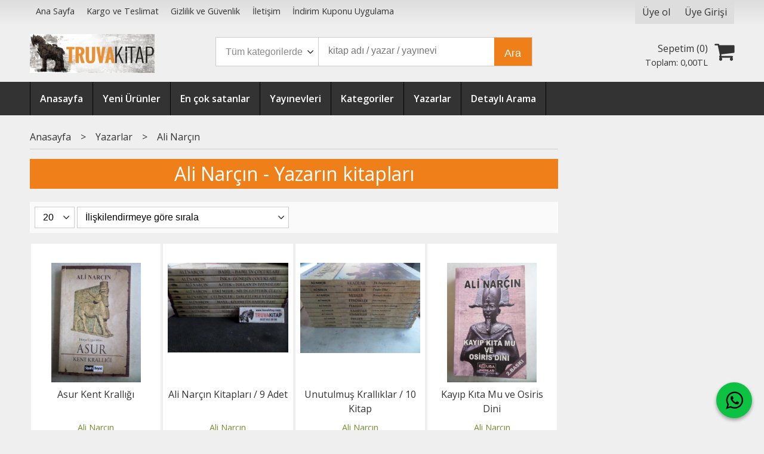

--- FILE ---
content_type: text/html; charset=utf-8;
request_url: https://www.truvakitap.com/ali-narcin
body_size: 6887
content:
<!DOCTYPE html>
<html lang="tr-TR">
<head>
<meta http-equiv="Content-Type" content="text/html; charset=utf-8" />
<title>Ali Narçın - Yazarın kitapları</title>
<meta name="description" content="Ali Narçın - Yazarın kitapları" />
<meta name="keywords" content="Ali Narçın - Yazarın kitapları" />
<meta name="robots" content="index, follow" />
 




<meta name="viewport" content="width=device-width, initial-scale=1, maximum-scale=2"/>
<meta name="apple-mobile-web-app-capable" content="yes"/>



<link rel="canonical" href="https://www.truvakitap.com/ali-narcin" />
<meta property="og:url" content="https://www.truvakitap.com/ali-narcin" />


<link rel="dns-prefetch" href="//cdn1.dokuzsoft.com" />
<link rel="dns-prefetch" href="//stats.g.doubleclick.net" />
<link rel="dns-prefetch" href="//www.google-analytics.com" />
<link rel="dns-prefetch" href="//www.googleadservices.com" />

<link rel="shortcut icon" href="/u/truvakitap/favicon.ico?v=956" type="image/x-icon" />

<link type="text/css" href="/u/truvakitap/combine.css?v=956" rel="stylesheet" />

<link type="text/css" href="/u/truvakitap/truvakitap.css?v=123457" rel="stylesheet" />
<!-- Google tag (gtag.js) -->
<script async src="https://www.googletagmanager.com/gtag/js?id=G-0JMMSDV44B"></script>
<script>
  window.dataLayer = window.dataLayer || [];
  function gtag(){dataLayer.push(arguments);}
  gtag('js', new Date());
  
  gtag('config', 'G-0JMMSDV44B');
  gtag('config', 'AW-11001455432');
</script></head>

<body><div class="page_prdlist   ">
<div class="container   container_responsive  container_logged_out">
<div class="header_full_bg">
<div class="content_full_bg">
     
<div class="content_wrapper">

<div class="banner_top"></div>

 	 
<header class="header">
    
	  
	      <div class="bar_top">    	
        <div class="cw">	        	
        
        		        	
			<div class="top_menu">
            	<ul>
			<li ><a href="/" ><span>Ana Sayfa</span></a>
				</li>			
			<li ><a href="/kargo-ve-teslimat" ><span>Kargo ve Teslimat</span></a>
				</li>			
			<li ><a href="/gizlilik-ve-guvenlik" ><span>Gizlilik ve Güvenlik</span></a>
				</li>			
			<li ><a href="/iletisim.html" ><span>İletişim</span></a>
				</li>			
			<li ><a href="/indirim-kuponu-uygulama" ><span>İndirim Kuponu Uygulama</span></a>
				</li>			
			
	</ul>

			</div>
			
			<div class="user_menu">
									<ul class="user_menu_out">
					    						
              						<li><a  href="https://www.truvakitap.com/register" rel="nofollow"><span>Üye ol</span></a></li>			
                        
						<li><a href="https://www.truvakitap.com/login" rel="nofollow"><span>Üye Girişi</span></a>
							<ul><li><div class="login_top_box">
	
	
	<div class="login_top_content">

		<form name="form1" method="post" action="https://www.truvakitap.com/login">
    <input type="hidden" name="csrf_token" class="csrf_token" value=""  />
		<input  name="return_url" id="return_url"  type="hidden" value="1dSWY7lxo2cGOGBCbwa1c2VjDdVHgjZe32R27JaSxlnh1XZ7aW15sW3610huXUbYZljuXzwbRK6v510EZnzaYus0i5n58zhJOlCNmkqezx+TkTINeZt+o3luGWnjeyj4" />
		<div class="login_top_form_container">
		<div class="login_top_row">	
			<input placeholder="Email Adresi" class="inp_text" name="email" id="email"  type="email" value="" />
		</div>

		<div class="login_top_row">		
			<input placeholder="Şifre" class="inp_text" name="password" id="password" type="password" value=""  />
		</div>
		<div class="login_top_row">		
			<input type="submit" class="button login_button" value="Giriş" />			
		</div>		
		<div class="login_top_row">
			<a class="login_top_forgot" href="https://www.truvakitap.com/pass-forgot" rel="nofollow">Şifre Yenileme</a>
		</div>
		<div class="login_top_row">
    
              <a class="register_link" href="https://www.truvakitap.com/register" rel="nofollow">Üye ol</a>		
           
    

		</div>
					<div class="login_top_row social_login_buttons" >
									
						
		</div>
					
		
		</div>
		</form>
		

		
	</div>
	<div class="login_top_footer"></div>
</div>	
</li></ul>	
						</li>												
					</ul>					
					
			</div>
			
			
			

			
			<div class="clear"></div>
        </div>
    </div>		       	
      <div class="cw header_content">
      
      	  
      
          <div class="logo">
              <a href="https://www.truvakitap.com/"><img src="/u/truvakitap/truvalogo3-1576768985.jpg" alt="www.truvakitap.com" /></a>
          </div>
	
	
							
			<div class="search_box" data-error-text="Arama için en az 3 karakter girmelisiniz.">	
	<form action="https://www.truvakitap.com/search" onsubmit="return checkSearchForm(this);">
	<input type="hidden" name="p" value="Products" />
	<input type="hidden" id="q_field_active" name="q_field_active" value="0" />
		<div class="search_area">		
		<select name="ctg_id" class="inp_select">
		<option value="">Tüm kategorilerde</option>			
			
	<option value="28">Kitap</option>
	
	<option value="37">Dergi</option>
	
	<option value="38">Efemera</option>
	
	<option value="39">Koleksiyon</option>
								
		</select>	
		<input data-container="search_box" type="text" name="q"  id="qsearch" class="inp_text inp_search" value=""  placeholder="kitap adı / yazar / yayınevi " />
		<button type="submit" class="button button_search" name="search">Ara</button>
	</div>
	<a class="adv_search" href="https://www.truvakitap.com/index.php?p=Products&amp;search_form=1" rel="nofollow">Detaylı Arama</a>	
		
		<input type="hidden" id="q_field" name="q_field" value="" />
	</form>
	<div class="clear"></div>
</div>			 	
			
				
				
			<div class="banner_header"></div>	
				
				
			<a class="cart_box " href="https://www.truvakitap.com/cart">
	<span class="cart_icon"><span class="fa fa-shopping-cart"></span></span>
	<span class="cart_header">Sepetim (<span class="dy_cart_prd_count">0</span>)</span>
	<span class="cart_box_total">Toplam: <span class="dy_cart_prd_total_str">0<sup>,00</sup>TL</span></span>
</a>
				

		<div class="clear"></div>
    </div>

		
	<div class="clear"></div>	
    
    
    
    <nav class="main_menu">
    	<div class="cw">
    	<span class="fa fa-bars"></span>
    		<ul>
			<li ><a href="/" ><span>Anasayfa</span></a>
				</li>			
			<li ><a href="/yeni-urunler" ><span>Yeni Ürünler</span></a>
				</li>			
			<li ><a href="/en-cok-satanlar" ><span>En çok satanlar</span></a>
				</li>			
			<li ><a href="/yayinevleri.html" ><span>Yayınevleri</span></a>
				</li>			
			<li ><a href="/kategoriler.html" ><span>Kategoriler</span></a>
				</li>			
			<li ><a href="/yazarlar.html" ><span>Yazarlar</span></a>
				</li>			
			<li ><a href="/index.php?p=Products&search_form=1" ><span>Detaylı Arama</span></a>
				</li>			
			
	</ul>
 
    	<div class="cart_box_fixed">
        <a href="https://www.truvakitap.com/cart">
          <span class="fa fa-shopping-cart"></span>
          <span class="dy_cart_prd_count">0</span>
        </a>
      </div>   	
    	<div class="clear"></div>
    	</div>	
	</nav>
	
</header> 

<main class="content_body">

	<div class="clear"></div>
	
  	
			
	<div id="layout_style" class="content_body_cw cw layout_110">
          <div class="side_column left_column">
        		<div class="mod_container " id="mod_container_107" ></div>
		

      </div>
        <div class="main_content">
              <div class="list prd_list">





<div class="prd_list_container_box">	
<div class="prd_list_container">
	
	
	<div class="bread_crumbs">
<ul itemscope itemtype="https://schema.org/BreadcrumbList">
								
		   <li itemprop="itemListElement" itemscope itemtype="https://schema.org/ListItem">
		     <a itemprop="item" href="/">
		     <span itemprop="name">Anasayfa</span></a>
		     <meta itemprop="position" content="1" />
		   </li>
		   		   <li>&gt;</li>
		   		   
									
		   <li itemprop="itemListElement" itemscope itemtype="https://schema.org/ListItem">
		     <a itemprop="item" href="/yazarlar.html">
		     <span itemprop="name">Yazarlar</span></a>
		     <meta itemprop="position" content="2" />
		   </li>
		   		   <li>&gt;</li>
		   		   
									
		   <li itemprop="itemListElement" itemscope itemtype="https://schema.org/ListItem">
		     <a itemprop="item" href="https://www.truvakitap.com/ali-narcin">
		     <span itemprop="name">Ali Narçın</span></a>
		     <meta itemprop="position" content="3" />
		   </li>
		   		   
				
 </ul>
 <div class="clear"></div>
</div>	
	<h1 class="contentHeader prdListHeader">Ali Narçın - Yazarın kitapları</h1>	
		
				

<form action="https://www.truvakitap.com/index.php?" method="get" id="prd_filter">	
<input type='hidden' name='p' value='Products' /><input type='hidden' name='wrt_id' value='17708' /><input type='hidden' name='sort_type' value='rel-desc' /><input type='hidden' name='page' value='1' />
	
<div class="sort_options">





<select title="Ürün Göster" onchange="$('#prd_filter').submit();" class="inp_select rec_per_page" name="rec_per_page"><option value="10">10</option>
<option value="20" selected="selected">20</option>
<option value="30">30</option>
<option value="40">40</option>
<option value="50">50</option>
<option value="100">100</option>
</select>
	

<select title="Sırala" onchange="$('#prd_filter').submit();" class="inp_select sort_type" name="sort_type"><option value="prd_id-desc">Siteye eklenme tarihine göre yeniden eskiye</option>
<option value="prd_id-asc">Siteye eklenme tarihine göre eskiden yeniye</option>
<option value="prd_press_date-desc">Üretim Tarihine göre yeniden eskiye</option>
<option value="prd_press_date-asc">Üretim Tarihine göre eskiden yeniye</option>
<option value="prd_barcode-desc">Barkod numarasına göre azalan</option>
<option value="prd_barcode-asc">Barkod numarasına göre artan</option>
<option value="prd_name-asc">İsme göre artan (A-&gt;Z)</option>
<option value="prd_name-desc">İsme göre azalan (Z-&gt;A)</option>
<option value="prd_final_price-desc">Fiyata göre azalan</option>
<option value="prd_final_price-asc">Fiyata göre artan</option>
<option value="prs_daily-desc">Günlük çok satanlara göre</option>
<option value="prs_weekly-desc">Haftalık çok satanlara göre</option>
<option value="prs_monthly-desc">Aylık çok satanlara göre</option>
<option value="prs_yearly-desc">Yıllık çok satanlara göre</option>
<option value="prs_alltimes-desc">Tüm zamanlar çok satanlara göre</option>
<option value="prd_discount_rate-desc">İndirim oranına göre azalan</option>
<option value="rel-desc" selected="selected">İlişkilendirmeye göre sırala</option>
</select>


<div class="pager" data-page-count="1" data-record-count="11">
<div class="pager_wrapper">
</div>
</div>
<div class="clear"></div>

</div>
	
	
	
</form>	
	
	
	

<div class="clear"></div>
<ul>


<li class="items_col items_col4  items_col_left ">
<div class="home_item_prd home_item_prd_b home_item_prd_527630" data-prd-id="527630" data-prd-box-no="1329">
	
		
	
	
	
		<div class="image_container">
	<div class="image image_b">
									
				
				<a title="Asur Kent Krallığı"  class="tooltip-ajax" href="https://www.truvakitap.com/asur-kent-kralligi-P527630">
			<img class="prd_img prd_img_107_0_527630 lazy" width="100" height="100" src="/i/1x1.png" data-src="/u/truvakitap/img/b/3/c/3cdfd76b-d18f-4258-9614-df068a2bb205-1-201-a-jpeg-1680950518.jpg" alt="Asur Kent Krallığı" title="Asur Kent Krallığı" />
		</a>
			</div>
	</div>
	<div class="prd_info">		
		<div class="name"><a href="https://www.truvakitap.com/asur-kent-kralligi-P527630">Asur Kent Krallığı</a></div>
		<div class="writer"><a href="https://www.truvakitap.com/ali-narcin">Ali Narçın</a></div>		
				<div class="publisher"><a href="https://www.truvakitap.com/siyah-beyaz-yayinlari">Siyah Beyaz Yayınları</a></div>
			
		
	
		
		
		
    		<div class="price_box">
			<span class="price price_list convert_cur" data-price="77.00" data-cur-code="TL"></span>
			<span class="price price_sale convert_cur" data-price="77.00" data-cur-code="TL">77<sup>,00</sup>TL</span>
		</div>
        
		
		
				
				
		
		
			
		
	</div>
</div>
</li>
<li class="items_col items_col4   ">
<div class="home_item_prd home_item_prd_b home_item_prd_566570" data-prd-id="566570" data-prd-box-no="L584-1">
	
		
	
	
	
		<div class="image_container">
	<div class="image image_b">
									
				
				<a title="Ali Narçın Kitapları / 9 Adet"  class="tooltip-ajax" href="https://www.truvakitap.com/kitap-tarih-diger/ali-narcin-kitaplari-9-adet-P566570">
			<img class="prd_img prd_img_107_1_566570 lazy" width="100" height="100" src="/i/1x1.png" data-src="/u/truvakitap/img/b/s/a/sam-5217-jpg-1765614842.jpg" alt="Ali Narçın Kitapları / 9 Adet" title="Ali Narçın Kitapları / 9 Adet" />
		</a>
			</div>
	</div>
	<div class="prd_info">		
		<div class="name"><a href="https://www.truvakitap.com/kitap-tarih-diger/ali-narcin-kitaplari-9-adet-P566570">Ali Narçın Kitapları / 9 Adet</a></div>
		<div class="writer"><a href="https://www.truvakitap.com/ali-narcin">Ali Narçın</a></div>		
				<div class="publisher"><a href="https://www.truvakitap.com/siyah-beyaz-yayinlari">Siyah Beyaz Yayınları</a></div>
			
		
	
		
		
		
    		<div class="price_box">
			<span class="price price_list convert_cur" data-price="450.00" data-cur-code="TL"></span>
			<span class="price price_sale convert_cur" data-price="450.00" data-cur-code="TL">450<sup>,00</sup>TL</span>
		</div>
        
		
		
				
				
		
		
			
		
	</div>
</div>
</li>
<li class="items_col items_col4   ">
<div class="home_item_prd home_item_prd_b home_item_prd_548206" data-prd-id="548206" data-prd-box-no="K938-1">
	
		
	
	
	
		<div class="image_container">
	<div class="image image_b">
									
				
				<a title="Unutulmuş Krallıklar / 10 Kitap"  class="tooltip-ajax" href="https://www.truvakitap.com/kitap-tarih-diger/unutulmus-kralliklar-10-kitap-P548206">
			<img class="prd_img prd_img_107_2_548206 lazy" width="100" height="100" src="/i/1x1.png" data-src="/u/truvakitap/img/b/a/5/a56cbce6-fbcd-47ea-9978-7a8e23ebdb71-jpeg-1727177604.jpg" alt="Unutulmuş Krallıklar / 10 Kitap" title="Unutulmuş Krallıklar / 10 Kitap" />
		</a>
			</div>
	</div>
	<div class="prd_info">		
		<div class="name"><a href="https://www.truvakitap.com/kitap-tarih-diger/unutulmus-kralliklar-10-kitap-P548206">Unutulmuş Krallıklar / 10 Kitap</a></div>
		<div class="writer"><a href="https://www.truvakitap.com/ali-narcin">Ali Narçın</a></div>		
				<div class="publisher"><a href="https://www.truvakitap.com/halk-kitabevi">Halk Kitabevi</a></div>
			
		
	
		
		
		
    		<div class="price_box">
			<span class="price price_list convert_cur" data-price="700.00" data-cur-code="TL"></span>
			<span class="price price_sale convert_cur" data-price="700.00" data-cur-code="TL">700<sup>,00</sup>TL</span>
		</div>
        
		
		
				
				
		
		
			
		
	</div>
</div>
</li>
<li class="items_col items_col4 items_col_right  ">
<div class="home_item_prd home_item_prd_b home_item_prd_540519" data-prd-id="540519" data-prd-box-no="N317">
	
		
	
	
	
		<div class="image_container">
	<div class="image image_b">
									
				
				<a title="Kayıp Kıta Mu ve Osiris Dini"  class="tooltip-ajax" href="https://www.truvakitap.com/kitap/toplum-ve-siyaset/kayip-kita-mu-ve-osiris-dini-P540519">
			<img class="prd_img prd_img_107_3_540519 lazy" width="100" height="100" src="/i/1x1.png" data-src="/u/truvakitap/img/b/8/b/8b5257ad-a814-43a3-85ca-fbf7254df2b8-1-201-a-jpeg-1706858081.jpg" alt="Kayıp Kıta Mu ve Osiris Dini" title="Kayıp Kıta Mu ve Osiris Dini" />
		</a>
			</div>
	</div>
	<div class="prd_info">		
		<div class="name"><a href="https://www.truvakitap.com/kitap/toplum-ve-siyaset/kayip-kita-mu-ve-osiris-dini-P540519">Kayıp Kıta Mu ve Osiris Dini</a></div>
		<div class="writer"><a href="https://www.truvakitap.com/ali-narcin">Ali Narçın</a></div>		
				<div class="publisher"><a href="https://www.truvakitap.com/diger">Diğer</a></div>
			
		
	
		
		
		
    		<div class="price_box">
			<span class="price price_list convert_cur" data-price="150.00" data-cur-code="TL"></span>
			<span class="price price_sale convert_cur" data-price="150.00" data-cur-code="TL">150<sup>,00</sup>TL</span>
		</div>
        
		
		
				
				
		
		
			
		
	</div>
</div>
</li>
<li class="items_col items_col4  items_col_left ">
<div class="home_item_prd home_item_prd_b home_item_prd_527645" data-prd-id="527645" data-prd-box-no="1329">
	
		
	
	
	
		<div class="image_container">
	<div class="image image_b">
									
				
				<a title="Aztek Tollan&#039;ın Efendileri"  class="tooltip-ajax" href="https://www.truvakitap.com/aztek-tollanin-efendileri-P527645">
			<img class="prd_img prd_img_107_4_527645 lazy" width="100" height="100" src="/i/1x1.png" data-src="/u/truvakitap/img/b/8/1/816f9974-fff1-4b61-a269-4a58841bfbf8-1-201-a-jpeg-1680956728.jpg" alt="Aztek Tollan&#039;ın Efendileri" title="Aztek Tollan&#039;ın Efendileri" />
		</a>
			</div>
	</div>
	<div class="prd_info">		
		<div class="name"><a href="https://www.truvakitap.com/aztek-tollanin-efendileri-P527645">Aztek Tollan&#039;ın Efendileri</a></div>
		<div class="writer"><a href="https://www.truvakitap.com/ali-narcin">Ali Narçın</a></div>		
				<div class="publisher"><a href="https://www.truvakitap.com/siyah-beyaz-yayinlari">Siyah Beyaz Yayınları</a></div>
			
		
	
		
		
		
    		<div class="price_box">
			<span class="price price_list convert_cur" data-price="77.00" data-cur-code="TL"></span>
			<span class="price price_sale convert_cur" data-price="77.00" data-cur-code="TL">77<sup>,00</sup>TL</span>
		</div>
        
		
		
				
				
		
		
			
		
	</div>
</div>
</li>
<li class="items_col items_col4   ">
<div class="home_item_prd home_item_prd_b home_item_prd_527643" data-prd-id="527643" data-prd-box-no="1329">
	
		
	
	
	
		<div class="image_container">
	<div class="image image_b">
									
				
				<a title="Eski Mısır Nil&#039;in Ezoterik Ülkesi"  class="tooltip-ajax" href="https://www.truvakitap.com/kitap/tarih/diger/eski-misir-nilin-ezoterik-ulkesi-P527643">
			<img class="prd_img prd_img_107_5_527643 lazy" width="100" height="100" src="/i/1x1.png" data-src="/u/truvakitap/img/b/0/e/0eeb9fc1-4abf-4e37-a128-1d3270b21a38-1-201-a-jpeg-1680956542.jpg" alt="Eski Mısır Nil&#039;in Ezoterik Ülkesi" title="Eski Mısır Nil&#039;in Ezoterik Ülkesi" />
		</a>
			</div>
	</div>
	<div class="prd_info">		
		<div class="name"><a href="https://www.truvakitap.com/kitap/tarih/diger/eski-misir-nilin-ezoterik-ulkesi-P527643">Eski Mısır Nil&#039;in Ezoterik Ülkesi</a></div>
		<div class="writer"><a href="https://www.truvakitap.com/ali-narcin">Ali Narçın</a></div>		
				<div class="publisher"><a href="https://www.truvakitap.com/siyah-beyaz-yayinlari">Siyah Beyaz Yayınları</a></div>
			
		
	
		
		
		
    		<div class="price_box">
			<span class="price price_list convert_cur" data-price="77.00" data-cur-code="TL"></span>
			<span class="price price_sale convert_cur" data-price="77.00" data-cur-code="TL">77<sup>,00</sup>TL</span>
		</div>
        
		
		
				
				
		
		
			
		
	</div>
</div>
</li>
<li class="items_col items_col4   ">
<div class="home_item_prd home_item_prd_b home_item_prd_527629" data-prd-id="527629" data-prd-box-no="1329">
	
		
	
	
	
		<div class="image_container">
	<div class="image image_b">
									
				
				<a title="Sümer Yazının Mucitleri"  class="tooltip-ajax" href="https://www.truvakitap.com/sumer-yazinin-mucitleri-P527629">
			<img class="prd_img prd_img_107_6_527629 lazy" width="100" height="100" src="/i/1x1.png" data-src="/u/truvakitap/img/b/8/c/8ccabd85-94b2-4ce1-9dda-661885be955e-1-201-a-jpeg-1680950414.jpg" alt="Sümer Yazının Mucitleri" title="Sümer Yazının Mucitleri" />
		</a>
			</div>
	</div>
	<div class="prd_info">		
		<div class="name"><a href="https://www.truvakitap.com/sumer-yazinin-mucitleri-P527629">Sümer Yazının Mucitleri</a></div>
		<div class="writer"><a href="https://www.truvakitap.com/ali-narcin">Ali Narçın</a></div>		
				<div class="publisher"><a href="https://www.truvakitap.com/siyah-beyaz-yayinlari">Siyah Beyaz Yayınları</a></div>
			
		
	
		
		
		
    		<div class="price_box">
			<span class="price price_list convert_cur" data-price="87.00" data-cur-code="TL"></span>
			<span class="price price_sale convert_cur" data-price="87.00" data-cur-code="TL">87<sup>,00</sup>TL</span>
		</div>
        
		
		
				
				
		
		
			
		
	</div>
</div>
</li>
<li class="items_col items_col4 items_col_right  ">
<div class="home_item_prd home_item_prd_b home_item_prd_527612" data-prd-id="527612" data-prd-box-no="1329">
	
		
	
	
	
		<div class="image_container">
	<div class="image image_b">
									
				
				<a title="İnka Güneşin Çocukları"  class="tooltip-ajax" href="https://www.truvakitap.com/kitap/tarih/inka-gunesin-cocuklari-P527612">
			<img class="prd_img prd_img_107_7_527612 lazy" width="100" height="100" src="/i/1x1.png" data-src="/u/truvakitap/img/b/7/e/7e65a77d-88e1-4f20-aeee-41a73338fe4d-1-201-a-jpeg-1680355096.jpg" alt="İnka Güneşin Çocukları" title="İnka Güneşin Çocukları" />
		</a>
			</div>
	</div>
	<div class="prd_info">		
		<div class="name"><a href="https://www.truvakitap.com/kitap/tarih/inka-gunesin-cocuklari-P527612">İnka Güneşin Çocukları</a></div>
		<div class="writer"><a href="https://www.truvakitap.com/ali-narcin">Ali Narçın</a></div>		
				<div class="publisher"><a href="https://www.truvakitap.com/siyah-beyaz">Siyah Beyaz</a></div>
			
		
	
		
		
		
    		<div class="price_box">
			<span class="price price_list convert_cur" data-price="77.00" data-cur-code="TL"></span>
			<span class="price price_sale convert_cur" data-price="77.00" data-cur-code="TL">77<sup>,00</sup>TL</span>
		</div>
        
		
		
				
				
		
		
			
		
	</div>
</div>
</li>
<li class="items_col items_col4  items_col_left ">
<div class="home_item_prd home_item_prd_b home_item_prd_513708" data-prd-id="513708" data-prd-box-no="1329">
	
		
	
	
	
		<div class="image_container">
	<div class="image image_b">
									
				
				<a title="Hitit Anadolu Rüzgarı"  class="tooltip-ajax" href="https://www.truvakitap.com/kitap-sanat-arkeoloji/hitit-anadolu-ruzgari-P513708">
			<img class="prd_img prd_img_107_8_513708 lazy" width="100" height="100" src="/i/1x1.png" data-src="/u/truvakitap/img/b/s/a/sam-9149-jpg-1645101430.jpg" alt="Hitit Anadolu Rüzgarı" title="Hitit Anadolu Rüzgarı" />
		</a>
			</div>
	</div>
	<div class="prd_info">		
		<div class="name"><a href="https://www.truvakitap.com/kitap-sanat-arkeoloji/hitit-anadolu-ruzgari-P513708">Hitit Anadolu Rüzgarı</a></div>
		<div class="writer"><a href="https://www.truvakitap.com/ali-narcin">Ali Narçın</a></div>		
				<div class="publisher"><a href="https://www.truvakitap.com/siyah-beyaz">Siyah Beyaz</a></div>
			
		
	
		
		
		
    		<div class="price_box">
			<span class="price price_list convert_cur" data-price="88.00" data-cur-code="TL"></span>
			<span class="price price_sale convert_cur" data-price="88.00" data-cur-code="TL">88<sup>,00</sup>TL</span>
		</div>
        
		
		
				
				
		
		
			
		
	</div>
</div>
</li>
<li class="items_col items_col4   ">
<div class="home_item_prd home_item_prd_b home_item_prd_484323" data-prd-id="484323" data-prd-box-no="1329">
	
		
	
	
	
		<div class="image_container">
	<div class="image image_b">
									
				
				<a title="Aztek Tollan&#039;ın Efendileri"  class="tooltip-ajax" href="https://www.truvakitap.com/kitap/sanat/arkeoloji/aztek-tollanin-efendileri-P484323">
			<img class="prd_img prd_img_107_9_484323 lazy" width="100" height="100" src="/i/1x1.png" data-src="https://cdn2.dokuzsoft.com/u/truvakitap/img/b/a/z/aztek-tollanin-efendileri7e3074cb909f3a4bc30609a21a7ccea2.jpg" alt="Aztek Tollan&#039;ın Efendileri" title="Aztek Tollan&#039;ın Efendileri" />
		</a>
			</div>
	</div>
	<div class="prd_info">		
		<div class="name"><a href="https://www.truvakitap.com/kitap/sanat/arkeoloji/aztek-tollanin-efendileri-P484323">Aztek Tollan&#039;ın Efendileri</a></div>
		<div class="writer"><a href="https://www.truvakitap.com/ali-narcin">Ali Narçın</a></div>		
				<div class="publisher"><a href="https://www.truvakitap.com/halk-kitabevi">Halk Kitabevi</a></div>
			
		
	
		
		
		
    		<div class="price_box">
			<span class="price price_list convert_cur" data-price="88.00" data-cur-code="TL"></span>
			<span class="price price_sale convert_cur" data-price="88.00" data-cur-code="TL">88<sup>,00</sup>TL</span>
		</div>
        
		
		
				
				
		
		
			
		
	</div>
</div>
</li>
<li class="items_col items_col4   ">
<div class="home_item_prd home_item_prd_b home_item_prd_484280" data-prd-id="484280" data-prd-box-no="1329">
	
		
	
	
	
		<div class="image_container">
	<div class="image image_b">
									
				
				<a title="Dünya Uygarlıkları Eski Mısır Nil&#039;in Ezoterik Ülkesi"  class="tooltip-ajax" href="https://www.truvakitap.com/kitap/sanat/dunya-uygarliklari-eski-misir-nilin-ezoterik-ulkesi-P484280">
			<img class="prd_img prd_img_107_10_484280 lazy" width="100" height="100" src="/i/1x1.png" data-src="https://cdn2.dokuzsoft.com/u/truvakitap/img/b/d/u/dunya-uygarliklari-eski-misir-nilin-ezoterik-ulkesi283b2cf936a83c486bd4e5eb56780b4c.jpg" alt="Dünya Uygarlıkları Eski Mısır Nil&#039;in Ezoterik Ülkesi" title="Dünya Uygarlıkları Eski Mısır Nil&#039;in Ezoterik Ülkesi" />
		</a>
			</div>
	</div>
	<div class="prd_info">		
		<div class="name"><a href="https://www.truvakitap.com/kitap/sanat/dunya-uygarliklari-eski-misir-nilin-ezoterik-ulkesi-P484280">Dünya Uygarlıkları Eski Mısır Nil&#039;in Ezoterik Ülkesi</a></div>
		<div class="writer"><a href="https://www.truvakitap.com/ali-narcin">Ali Narçın</a></div>		
				<div class="publisher"><a href="https://www.truvakitap.com/halk-kitabevi">Halk Kitabevi</a></div>
			
		
	
		
		
		
    		<div class="price_box">
			<span class="price price_list convert_cur" data-price="135.00" data-cur-code="TL"></span>
			<span class="price price_sale convert_cur" data-price="135.00" data-cur-code="TL">135<sup>,00</sup>TL</span>
		</div>
        
		
		
				
				
		
		
			
		
	</div>
</div>
</li>


</ul>
<div class="clear"></div>
<div class="pager" data-page-count="1" data-record-count="11">
<div class="pager_wrapper">
</div>
</div>
<div class="clear"></div>

</div>
</div>



<div class="search_query" data-query=""></div>
  <div itemscope itemtype="https://schema.org/ItemList" class="rich-snippets">
    <link itemprop="url" href="https://www.truvakitap.com/ali-narcin" />
    <span itemprop="numberOfItems">11</span>
    
 
  
  		  
  <div class="script_prd_items_list" data-prd-id="527630" data-prd-name="Asur Kent Krallığı" data-prd-price="77.00">
  </div>  
  
  <div itemprop="itemListElement" itemscope itemtype="https://schema.org/ListItem">	      	      
    <span itemprop="position" content="1"></span>
    <a itemprop="url" href="https://www.truvakitap.com/asur-kent-kralligi-P527630"><span itemprop="name">Asur Kent Krallığı</span></a>
      </div>
 
  
  		  
  <div class="script_prd_items_list" data-prd-id="566570" data-prd-name="Ali Narçın Kitapları / 9 Adet" data-prd-price="450.00">
  </div>  
  
  <div itemprop="itemListElement" itemscope itemtype="https://schema.org/ListItem">	      	      
    <span itemprop="position" content="2"></span>
    <a itemprop="url" href="https://www.truvakitap.com/kitap-tarih-diger/ali-narcin-kitaplari-9-adet-P566570"><span itemprop="name">Ali Narçın Kitapları / 9 Adet</span></a>
      </div>
 
  
  		  
  <div class="script_prd_items_list" data-prd-id="548206" data-prd-name="Unutulmuş Krallıklar / 10 Kitap" data-prd-price="700.00">
  </div>  
  
  <div itemprop="itemListElement" itemscope itemtype="https://schema.org/ListItem">	      	      
    <span itemprop="position" content="3"></span>
    <a itemprop="url" href="https://www.truvakitap.com/kitap-tarih-diger/unutulmus-kralliklar-10-kitap-P548206"><span itemprop="name">Unutulmuş Krallıklar / 10 Kitap</span></a>
      </div>
 
  
  		  
  <div class="script_prd_items_list" data-prd-id="540519" data-prd-name="Kayıp Kıta Mu ve Osiris Dini" data-prd-price="150.00">
  </div>  
  
  <div itemprop="itemListElement" itemscope itemtype="https://schema.org/ListItem">	      	      
    <span itemprop="position" content="4"></span>
    <a itemprop="url" href="https://www.truvakitap.com/kitap/toplum-ve-siyaset/kayip-kita-mu-ve-osiris-dini-P540519"><span itemprop="name">Kayıp Kıta Mu ve Osiris Dini</span></a>
      </div>
 
  
  		  
  <div class="script_prd_items_list" data-prd-id="527645" data-prd-name="Aztek Tollan&#039;ın Efendileri" data-prd-price="77.00">
  </div>  
  
  <div itemprop="itemListElement" itemscope itemtype="https://schema.org/ListItem">	      	      
    <span itemprop="position" content="5"></span>
    <a itemprop="url" href="https://www.truvakitap.com/aztek-tollanin-efendileri-P527645"><span itemprop="name">Aztek Tollan&#039;ın Efendileri</span></a>
      </div>
 
  
  		  
  <div class="script_prd_items_list" data-prd-id="527643" data-prd-name="Eski Mısır Nil&#039;in Ezoterik Ülkesi" data-prd-price="77.00">
  </div>  
  
  <div itemprop="itemListElement" itemscope itemtype="https://schema.org/ListItem">	      	      
    <span itemprop="position" content="6"></span>
    <a itemprop="url" href="https://www.truvakitap.com/kitap/tarih/diger/eski-misir-nilin-ezoterik-ulkesi-P527643"><span itemprop="name">Eski Mısır Nil&#039;in Ezoterik Ülkesi</span></a>
      </div>
 
  
  		  
  <div class="script_prd_items_list" data-prd-id="527629" data-prd-name="Sümer Yazının Mucitleri" data-prd-price="87.00">
  </div>  
  
  <div itemprop="itemListElement" itemscope itemtype="https://schema.org/ListItem">	      	      
    <span itemprop="position" content="7"></span>
    <a itemprop="url" href="https://www.truvakitap.com/sumer-yazinin-mucitleri-P527629"><span itemprop="name">Sümer Yazının Mucitleri</span></a>
      </div>
 
  
  		  
  <div class="script_prd_items_list" data-prd-id="527612" data-prd-name="İnka Güneşin Çocukları" data-prd-price="77.00">
  </div>  
  
  <div itemprop="itemListElement" itemscope itemtype="https://schema.org/ListItem">	      	      
    <span itemprop="position" content="8"></span>
    <a itemprop="url" href="https://www.truvakitap.com/kitap/tarih/inka-gunesin-cocuklari-P527612"><span itemprop="name">İnka Güneşin Çocukları</span></a>
      </div>
 
  
  		  
  <div class="script_prd_items_list" data-prd-id="513708" data-prd-name="Hitit Anadolu Rüzgarı" data-prd-price="88.00">
  </div>  
  
  <div itemprop="itemListElement" itemscope itemtype="https://schema.org/ListItem">	      	      
    <span itemprop="position" content="9"></span>
    <a itemprop="url" href="https://www.truvakitap.com/kitap-sanat-arkeoloji/hitit-anadolu-ruzgari-P513708"><span itemprop="name">Hitit Anadolu Rüzgarı</span></a>
      </div>
 
  
  		  
  <div class="script_prd_items_list" data-prd-id="484323" data-prd-name="Aztek Tollan&#039;ın Efendileri" data-prd-price="88.00">
  </div>  
  
  <div itemprop="itemListElement" itemscope itemtype="https://schema.org/ListItem">	      	      
    <span itemprop="position" content="10"></span>
    <a itemprop="url" href="https://www.truvakitap.com/kitap/sanat/arkeoloji/aztek-tollanin-efendileri-P484323"><span itemprop="name">Aztek Tollan&#039;ın Efendileri</span></a>
      </div>
 
  
  		  
  <div class="script_prd_items_list" data-prd-id="484280" data-prd-name="Dünya Uygarlıkları Eski Mısır Nil&#039;in Ezoterik Ülkesi" data-prd-price="135.00">
  </div>  
  
  <div itemprop="itemListElement" itemscope itemtype="https://schema.org/ListItem">	      	      
    <span itemprop="position" content="11"></span>
    <a itemprop="url" href="https://www.truvakitap.com/kitap/sanat/dunya-uygarliklari-eski-misir-nilin-ezoterik-ulkesi-P484280"><span itemprop="name">Dünya Uygarlıkları Eski Mısır Nil&#039;in Ezoterik Ülkesi</span></a>
      </div>
    
</div>
    </div>                  
                  </div>
      <div class="clear"></div>
	</div>
</main>


<div class="clear"></div>  

 
<footer class="footer">
	<div id="dump"></div>	
	<div class="cw">
		<div>
			<div class="footer_content">

				<div class="items_col items_col_70">
					<div class="footer_menu">
							<ul>
			<li ><a href="/iletisim.html" ><span>Müşteri Hizmetleri</span></a>
						<ul>
											<li ><a href="/hakkimizda" ><span>Hakkımızda</span></a>
						
													
						
						</li>
											<li ><a href="/kargo-ve-teslimat" ><span>Kargo ve Teslimat</span></a>
						
													
						
						</li>
											<li ><a href="/gizlilik-ve-guvenlik" ><span>Gizlilik ve Güvenlik</span></a>
						
													
						
						</li>
											<li ><a href="/uyelik-kosullari" ><span>Üyelik Koşulları</span></a>
						
													
						
						</li>
											<li ><a href="/mesafeli-satis-sozlesmesi" ><span>Mesafeli Satış Sözleşmesi</span></a>
						
													
						
						</li>
											<li ><a href="/iletisim.html" ><span>İletişim</span></a>
						
													
						
						</li>
								
				</ul>
					</li>			
			<li ><a href="/yayinevleri.html" ><span>Yayınevleri</span></a>
				</li>			
			<li ><a href="/yazarlar.html" ><span>Yazarlar</span></a>
				</li>			
			<li ><a href="/kategoriler.html" ><span>Kategoriler</span></a>
				</li>			
			<li ><a href="/biz-kimiz" ><span>Biz Kimiz?</span></a>
				</li>			
			<li ><a href="/beyaz-dizi-takas" ><span>Beyaz Dizi Takas</span></a>
				</li>			
			<li ><a href="/kitap-takasi" ><span>Kitap Takası</span></a>
				</li>			
			<li ><a href="/banka-hesap-bilgilerimiz" ><span>Banka Hesap Bilgilerimiz</span></a>
				</li>			
			<li ><a href="/iade-ve-geri-odeme" ><span>İade ve Geri Ödeme</span></a>
				</li>			
			<li ><a href="/indirim-kuponu-uygulama" ><span>İndirim Kuponu Uygulama</span></a>
				</li>			
			
	</ul>
		
					</div>
					<div class="clear"></div>	
				</div>
				<div class="items_col items_col_30">
					<div class="footer_adr_col">
					<div class="footer_adr_box">
					<span class="firm_title">Truva Kitap</span><br/>
					İsmetpaşa Mahallesi Beylikbahçe Sokak No 12/C  17010 ÇANAKKALE<br />					
					<a href="tel:0286 213 60 48">0286 213 60 48</a>					&nbsp;&nbsp;&nbsp;<a href="tel:905417406823">905417406823</a>					&nbsp;&nbsp;&nbsp;<a href="tel:905376122930">905376122930</a>					</div>
					<div class="footer_social_menu">
						<div class="footer_header">Bizi takip edin</div>							
							<ul>
			<li ><a href="https://www.facebook.com/Truva.Kitap.Canakkale" target="_blank"><span><i class='fa fa-facebook'></i></span></a>
				</li>			
			<li ><a href="https://twitter.com/truvakitap" target="_blank"><span><i class='fa fa-twitter'></i></span></a>
				</li>			
			<li ><a href="https://www.instagram.com/" target="_blank"><span><i class="fa fa-instagram"></i></span></a>
				</li>			
			<li ><a href="https://plus.google.com/110218294488343842462" ><span><i class='fa fa-google'></i></span></a>
				</li>			
			
	</ul>
	
					</div>				
					</div>
					<div class="clear"></div>				
				</div>
				
				<div class="clear"></div>

				<div class="banner_footer"><img src="/i/visa_master.png" alt="eticaret visa master" /></div>
				
				<div class="logo_footer"><img src="/u/truvakitap/truvalogo3-1576768985.jpg" alt="www.truvakitap.com" /></div>
				<div class="copyright">&copy; 2026 www.truvakitap.com Tüm hakları saklıdır.</div> 
				<div class="clear"></div>		

			</div>
		</div>

	</div>
	
<div class="banner_cookie"><span class="close" onclick="$('.banner_cookie').hide()">X</span></div>	
					<div class="footer_whatsapp">
				<a href="https://api.whatsapp.com/send?phone=905376122930&text=https://www.truvakitap.com/ali-narcin" target="blank">
					<span class="fa fa-whatsapp"></span>
				</a>
			</div>
		<div class="dy_logo"><a target="_blank" title="E-Ticaret"   href="https://www.dokuzsoft.com">E-ticaret</a>  <a title="E-Ticaret" target="_blank"  href="https://www.dokuzsoft.com"><img src="/i/logo-dokuzsoft.png" alt="E-Ticaret" width="60" height="15" /></a></div>

<div class="etbis_code" style="text-align: center">.</div>
</footer>



<div style="display:none;">
		
	<div id="dummy_elm"></div>
  <div id="label_close">Kapat</div>
  <div class="button_adding_to_cart"></div>
  <div class="button_added_to_cart"></div>
</div>		

</div>
</div>
</div>
</div>
</div>


<form action="https://www.truvakitap.com/">
<input type="hidden" id="http_url" value="https://www.truvakitap.com/"  />
<input type="hidden" id="https_url" value="https://www.truvakitap.com/"  />
<input type="hidden" id="label_add_to_cart" value="Sepete Ekle"  />
<input type="hidden" id="label_adding" value="Ekleniyor"  />
<input type="hidden" id="label_added" value="Eklendi"  />
<input type="hidden" id="user_discount" value="0"  />
<input type="hidden" id="user_discount_type" value=""  />
<input type="hidden" id="prd_id_discount_url" value="https://www.truvakitap.com/index.php?p=Products&amp;get_special_price=1&amp;popup=1&amp;no_common=1"  />
<input type="hidden" id="csrf_token" value="3cffb7693a2d62ec43187014d7c9d343"  />


        
</form><link type="text/css" href="https://maxcdn.bootstrapcdn.com/font-awesome/4.5.0/css/font-awesome.min.css" rel="stylesheet" /><link href='https://fonts.googleapis.com/css?family=Open+Sans:400,700,600&subset=latin,latin-ext' rel='stylesheet' type='text/css'>

<script  src="/u/truvakitap/combine.js?v=956"></script>


 
  G-0JMMSDV44B
 
<script>
if (typeof cookieSettings !== 'undefined' && cookieSettings !== null) {
    // Değişken tanımlı ve null değilse, artık içindeki özellikleri kontrol edebiliriz.
    if (cookieSettings.categories) {
      cookieSettings.categories.marketing = true;
    }
  }
</script>



<script>
var aw_order_event_code="";
</script>



<!-- ~~~~~~~~~~~~~~~~~~~~~~~~~~~~~~~~~~~~~~~~~~~~~~~~~~~~~~~~~~~~~~~~ -->
<!--  Bu site DokuzSoft Eticaret Paketi kullanılarak yapılmıştır  -->
<!--                                                                  -->
<!--             @ Copyright %2026-->
<!--       Programın tüm hakları DokuzSoft adına kayıtlıdır.      -->
<!--               İrtibat İçin: www.dokuzsoft.com	              -->
<!-- ~~~~~~~~~~~~~~~~~~~~~~~~~~~~~~~~~~~~~~~~~~~~~~~~~~~~~~~~~~~~~~~~ --></body>
</html>
